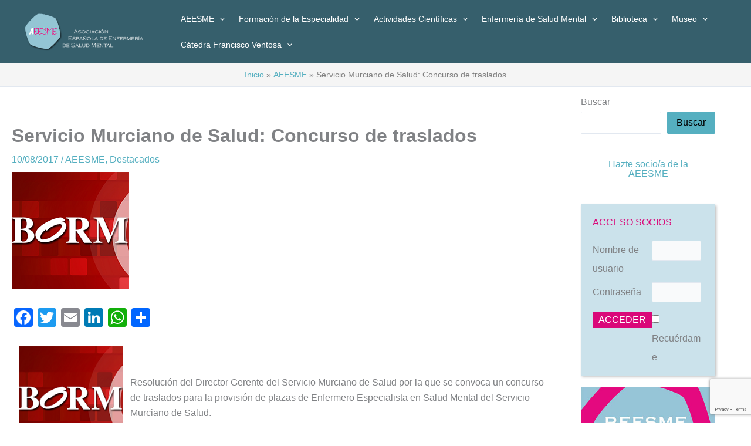

--- FILE ---
content_type: text/html; charset=utf-8
request_url: https://www.google.com/recaptcha/api2/anchor?ar=1&k=6LeJrQImAAAAAAsAZrxSYozpS_sJyM5vU1u0EScS&co=aHR0cHM6Ly93d3cuYWVlc21lLm9yZzo0NDM.&hl=en&v=PoyoqOPhxBO7pBk68S4YbpHZ&size=invisible&anchor-ms=20000&execute-ms=30000&cb=fpki6flohxir
body_size: 48740
content:
<!DOCTYPE HTML><html dir="ltr" lang="en"><head><meta http-equiv="Content-Type" content="text/html; charset=UTF-8">
<meta http-equiv="X-UA-Compatible" content="IE=edge">
<title>reCAPTCHA</title>
<style type="text/css">
/* cyrillic-ext */
@font-face {
  font-family: 'Roboto';
  font-style: normal;
  font-weight: 400;
  font-stretch: 100%;
  src: url(//fonts.gstatic.com/s/roboto/v48/KFO7CnqEu92Fr1ME7kSn66aGLdTylUAMa3GUBHMdazTgWw.woff2) format('woff2');
  unicode-range: U+0460-052F, U+1C80-1C8A, U+20B4, U+2DE0-2DFF, U+A640-A69F, U+FE2E-FE2F;
}
/* cyrillic */
@font-face {
  font-family: 'Roboto';
  font-style: normal;
  font-weight: 400;
  font-stretch: 100%;
  src: url(//fonts.gstatic.com/s/roboto/v48/KFO7CnqEu92Fr1ME7kSn66aGLdTylUAMa3iUBHMdazTgWw.woff2) format('woff2');
  unicode-range: U+0301, U+0400-045F, U+0490-0491, U+04B0-04B1, U+2116;
}
/* greek-ext */
@font-face {
  font-family: 'Roboto';
  font-style: normal;
  font-weight: 400;
  font-stretch: 100%;
  src: url(//fonts.gstatic.com/s/roboto/v48/KFO7CnqEu92Fr1ME7kSn66aGLdTylUAMa3CUBHMdazTgWw.woff2) format('woff2');
  unicode-range: U+1F00-1FFF;
}
/* greek */
@font-face {
  font-family: 'Roboto';
  font-style: normal;
  font-weight: 400;
  font-stretch: 100%;
  src: url(//fonts.gstatic.com/s/roboto/v48/KFO7CnqEu92Fr1ME7kSn66aGLdTylUAMa3-UBHMdazTgWw.woff2) format('woff2');
  unicode-range: U+0370-0377, U+037A-037F, U+0384-038A, U+038C, U+038E-03A1, U+03A3-03FF;
}
/* math */
@font-face {
  font-family: 'Roboto';
  font-style: normal;
  font-weight: 400;
  font-stretch: 100%;
  src: url(//fonts.gstatic.com/s/roboto/v48/KFO7CnqEu92Fr1ME7kSn66aGLdTylUAMawCUBHMdazTgWw.woff2) format('woff2');
  unicode-range: U+0302-0303, U+0305, U+0307-0308, U+0310, U+0312, U+0315, U+031A, U+0326-0327, U+032C, U+032F-0330, U+0332-0333, U+0338, U+033A, U+0346, U+034D, U+0391-03A1, U+03A3-03A9, U+03B1-03C9, U+03D1, U+03D5-03D6, U+03F0-03F1, U+03F4-03F5, U+2016-2017, U+2034-2038, U+203C, U+2040, U+2043, U+2047, U+2050, U+2057, U+205F, U+2070-2071, U+2074-208E, U+2090-209C, U+20D0-20DC, U+20E1, U+20E5-20EF, U+2100-2112, U+2114-2115, U+2117-2121, U+2123-214F, U+2190, U+2192, U+2194-21AE, U+21B0-21E5, U+21F1-21F2, U+21F4-2211, U+2213-2214, U+2216-22FF, U+2308-230B, U+2310, U+2319, U+231C-2321, U+2336-237A, U+237C, U+2395, U+239B-23B7, U+23D0, U+23DC-23E1, U+2474-2475, U+25AF, U+25B3, U+25B7, U+25BD, U+25C1, U+25CA, U+25CC, U+25FB, U+266D-266F, U+27C0-27FF, U+2900-2AFF, U+2B0E-2B11, U+2B30-2B4C, U+2BFE, U+3030, U+FF5B, U+FF5D, U+1D400-1D7FF, U+1EE00-1EEFF;
}
/* symbols */
@font-face {
  font-family: 'Roboto';
  font-style: normal;
  font-weight: 400;
  font-stretch: 100%;
  src: url(//fonts.gstatic.com/s/roboto/v48/KFO7CnqEu92Fr1ME7kSn66aGLdTylUAMaxKUBHMdazTgWw.woff2) format('woff2');
  unicode-range: U+0001-000C, U+000E-001F, U+007F-009F, U+20DD-20E0, U+20E2-20E4, U+2150-218F, U+2190, U+2192, U+2194-2199, U+21AF, U+21E6-21F0, U+21F3, U+2218-2219, U+2299, U+22C4-22C6, U+2300-243F, U+2440-244A, U+2460-24FF, U+25A0-27BF, U+2800-28FF, U+2921-2922, U+2981, U+29BF, U+29EB, U+2B00-2BFF, U+4DC0-4DFF, U+FFF9-FFFB, U+10140-1018E, U+10190-1019C, U+101A0, U+101D0-101FD, U+102E0-102FB, U+10E60-10E7E, U+1D2C0-1D2D3, U+1D2E0-1D37F, U+1F000-1F0FF, U+1F100-1F1AD, U+1F1E6-1F1FF, U+1F30D-1F30F, U+1F315, U+1F31C, U+1F31E, U+1F320-1F32C, U+1F336, U+1F378, U+1F37D, U+1F382, U+1F393-1F39F, U+1F3A7-1F3A8, U+1F3AC-1F3AF, U+1F3C2, U+1F3C4-1F3C6, U+1F3CA-1F3CE, U+1F3D4-1F3E0, U+1F3ED, U+1F3F1-1F3F3, U+1F3F5-1F3F7, U+1F408, U+1F415, U+1F41F, U+1F426, U+1F43F, U+1F441-1F442, U+1F444, U+1F446-1F449, U+1F44C-1F44E, U+1F453, U+1F46A, U+1F47D, U+1F4A3, U+1F4B0, U+1F4B3, U+1F4B9, U+1F4BB, U+1F4BF, U+1F4C8-1F4CB, U+1F4D6, U+1F4DA, U+1F4DF, U+1F4E3-1F4E6, U+1F4EA-1F4ED, U+1F4F7, U+1F4F9-1F4FB, U+1F4FD-1F4FE, U+1F503, U+1F507-1F50B, U+1F50D, U+1F512-1F513, U+1F53E-1F54A, U+1F54F-1F5FA, U+1F610, U+1F650-1F67F, U+1F687, U+1F68D, U+1F691, U+1F694, U+1F698, U+1F6AD, U+1F6B2, U+1F6B9-1F6BA, U+1F6BC, U+1F6C6-1F6CF, U+1F6D3-1F6D7, U+1F6E0-1F6EA, U+1F6F0-1F6F3, U+1F6F7-1F6FC, U+1F700-1F7FF, U+1F800-1F80B, U+1F810-1F847, U+1F850-1F859, U+1F860-1F887, U+1F890-1F8AD, U+1F8B0-1F8BB, U+1F8C0-1F8C1, U+1F900-1F90B, U+1F93B, U+1F946, U+1F984, U+1F996, U+1F9E9, U+1FA00-1FA6F, U+1FA70-1FA7C, U+1FA80-1FA89, U+1FA8F-1FAC6, U+1FACE-1FADC, U+1FADF-1FAE9, U+1FAF0-1FAF8, U+1FB00-1FBFF;
}
/* vietnamese */
@font-face {
  font-family: 'Roboto';
  font-style: normal;
  font-weight: 400;
  font-stretch: 100%;
  src: url(//fonts.gstatic.com/s/roboto/v48/KFO7CnqEu92Fr1ME7kSn66aGLdTylUAMa3OUBHMdazTgWw.woff2) format('woff2');
  unicode-range: U+0102-0103, U+0110-0111, U+0128-0129, U+0168-0169, U+01A0-01A1, U+01AF-01B0, U+0300-0301, U+0303-0304, U+0308-0309, U+0323, U+0329, U+1EA0-1EF9, U+20AB;
}
/* latin-ext */
@font-face {
  font-family: 'Roboto';
  font-style: normal;
  font-weight: 400;
  font-stretch: 100%;
  src: url(//fonts.gstatic.com/s/roboto/v48/KFO7CnqEu92Fr1ME7kSn66aGLdTylUAMa3KUBHMdazTgWw.woff2) format('woff2');
  unicode-range: U+0100-02BA, U+02BD-02C5, U+02C7-02CC, U+02CE-02D7, U+02DD-02FF, U+0304, U+0308, U+0329, U+1D00-1DBF, U+1E00-1E9F, U+1EF2-1EFF, U+2020, U+20A0-20AB, U+20AD-20C0, U+2113, U+2C60-2C7F, U+A720-A7FF;
}
/* latin */
@font-face {
  font-family: 'Roboto';
  font-style: normal;
  font-weight: 400;
  font-stretch: 100%;
  src: url(//fonts.gstatic.com/s/roboto/v48/KFO7CnqEu92Fr1ME7kSn66aGLdTylUAMa3yUBHMdazQ.woff2) format('woff2');
  unicode-range: U+0000-00FF, U+0131, U+0152-0153, U+02BB-02BC, U+02C6, U+02DA, U+02DC, U+0304, U+0308, U+0329, U+2000-206F, U+20AC, U+2122, U+2191, U+2193, U+2212, U+2215, U+FEFF, U+FFFD;
}
/* cyrillic-ext */
@font-face {
  font-family: 'Roboto';
  font-style: normal;
  font-weight: 500;
  font-stretch: 100%;
  src: url(//fonts.gstatic.com/s/roboto/v48/KFO7CnqEu92Fr1ME7kSn66aGLdTylUAMa3GUBHMdazTgWw.woff2) format('woff2');
  unicode-range: U+0460-052F, U+1C80-1C8A, U+20B4, U+2DE0-2DFF, U+A640-A69F, U+FE2E-FE2F;
}
/* cyrillic */
@font-face {
  font-family: 'Roboto';
  font-style: normal;
  font-weight: 500;
  font-stretch: 100%;
  src: url(//fonts.gstatic.com/s/roboto/v48/KFO7CnqEu92Fr1ME7kSn66aGLdTylUAMa3iUBHMdazTgWw.woff2) format('woff2');
  unicode-range: U+0301, U+0400-045F, U+0490-0491, U+04B0-04B1, U+2116;
}
/* greek-ext */
@font-face {
  font-family: 'Roboto';
  font-style: normal;
  font-weight: 500;
  font-stretch: 100%;
  src: url(//fonts.gstatic.com/s/roboto/v48/KFO7CnqEu92Fr1ME7kSn66aGLdTylUAMa3CUBHMdazTgWw.woff2) format('woff2');
  unicode-range: U+1F00-1FFF;
}
/* greek */
@font-face {
  font-family: 'Roboto';
  font-style: normal;
  font-weight: 500;
  font-stretch: 100%;
  src: url(//fonts.gstatic.com/s/roboto/v48/KFO7CnqEu92Fr1ME7kSn66aGLdTylUAMa3-UBHMdazTgWw.woff2) format('woff2');
  unicode-range: U+0370-0377, U+037A-037F, U+0384-038A, U+038C, U+038E-03A1, U+03A3-03FF;
}
/* math */
@font-face {
  font-family: 'Roboto';
  font-style: normal;
  font-weight: 500;
  font-stretch: 100%;
  src: url(//fonts.gstatic.com/s/roboto/v48/KFO7CnqEu92Fr1ME7kSn66aGLdTylUAMawCUBHMdazTgWw.woff2) format('woff2');
  unicode-range: U+0302-0303, U+0305, U+0307-0308, U+0310, U+0312, U+0315, U+031A, U+0326-0327, U+032C, U+032F-0330, U+0332-0333, U+0338, U+033A, U+0346, U+034D, U+0391-03A1, U+03A3-03A9, U+03B1-03C9, U+03D1, U+03D5-03D6, U+03F0-03F1, U+03F4-03F5, U+2016-2017, U+2034-2038, U+203C, U+2040, U+2043, U+2047, U+2050, U+2057, U+205F, U+2070-2071, U+2074-208E, U+2090-209C, U+20D0-20DC, U+20E1, U+20E5-20EF, U+2100-2112, U+2114-2115, U+2117-2121, U+2123-214F, U+2190, U+2192, U+2194-21AE, U+21B0-21E5, U+21F1-21F2, U+21F4-2211, U+2213-2214, U+2216-22FF, U+2308-230B, U+2310, U+2319, U+231C-2321, U+2336-237A, U+237C, U+2395, U+239B-23B7, U+23D0, U+23DC-23E1, U+2474-2475, U+25AF, U+25B3, U+25B7, U+25BD, U+25C1, U+25CA, U+25CC, U+25FB, U+266D-266F, U+27C0-27FF, U+2900-2AFF, U+2B0E-2B11, U+2B30-2B4C, U+2BFE, U+3030, U+FF5B, U+FF5D, U+1D400-1D7FF, U+1EE00-1EEFF;
}
/* symbols */
@font-face {
  font-family: 'Roboto';
  font-style: normal;
  font-weight: 500;
  font-stretch: 100%;
  src: url(//fonts.gstatic.com/s/roboto/v48/KFO7CnqEu92Fr1ME7kSn66aGLdTylUAMaxKUBHMdazTgWw.woff2) format('woff2');
  unicode-range: U+0001-000C, U+000E-001F, U+007F-009F, U+20DD-20E0, U+20E2-20E4, U+2150-218F, U+2190, U+2192, U+2194-2199, U+21AF, U+21E6-21F0, U+21F3, U+2218-2219, U+2299, U+22C4-22C6, U+2300-243F, U+2440-244A, U+2460-24FF, U+25A0-27BF, U+2800-28FF, U+2921-2922, U+2981, U+29BF, U+29EB, U+2B00-2BFF, U+4DC0-4DFF, U+FFF9-FFFB, U+10140-1018E, U+10190-1019C, U+101A0, U+101D0-101FD, U+102E0-102FB, U+10E60-10E7E, U+1D2C0-1D2D3, U+1D2E0-1D37F, U+1F000-1F0FF, U+1F100-1F1AD, U+1F1E6-1F1FF, U+1F30D-1F30F, U+1F315, U+1F31C, U+1F31E, U+1F320-1F32C, U+1F336, U+1F378, U+1F37D, U+1F382, U+1F393-1F39F, U+1F3A7-1F3A8, U+1F3AC-1F3AF, U+1F3C2, U+1F3C4-1F3C6, U+1F3CA-1F3CE, U+1F3D4-1F3E0, U+1F3ED, U+1F3F1-1F3F3, U+1F3F5-1F3F7, U+1F408, U+1F415, U+1F41F, U+1F426, U+1F43F, U+1F441-1F442, U+1F444, U+1F446-1F449, U+1F44C-1F44E, U+1F453, U+1F46A, U+1F47D, U+1F4A3, U+1F4B0, U+1F4B3, U+1F4B9, U+1F4BB, U+1F4BF, U+1F4C8-1F4CB, U+1F4D6, U+1F4DA, U+1F4DF, U+1F4E3-1F4E6, U+1F4EA-1F4ED, U+1F4F7, U+1F4F9-1F4FB, U+1F4FD-1F4FE, U+1F503, U+1F507-1F50B, U+1F50D, U+1F512-1F513, U+1F53E-1F54A, U+1F54F-1F5FA, U+1F610, U+1F650-1F67F, U+1F687, U+1F68D, U+1F691, U+1F694, U+1F698, U+1F6AD, U+1F6B2, U+1F6B9-1F6BA, U+1F6BC, U+1F6C6-1F6CF, U+1F6D3-1F6D7, U+1F6E0-1F6EA, U+1F6F0-1F6F3, U+1F6F7-1F6FC, U+1F700-1F7FF, U+1F800-1F80B, U+1F810-1F847, U+1F850-1F859, U+1F860-1F887, U+1F890-1F8AD, U+1F8B0-1F8BB, U+1F8C0-1F8C1, U+1F900-1F90B, U+1F93B, U+1F946, U+1F984, U+1F996, U+1F9E9, U+1FA00-1FA6F, U+1FA70-1FA7C, U+1FA80-1FA89, U+1FA8F-1FAC6, U+1FACE-1FADC, U+1FADF-1FAE9, U+1FAF0-1FAF8, U+1FB00-1FBFF;
}
/* vietnamese */
@font-face {
  font-family: 'Roboto';
  font-style: normal;
  font-weight: 500;
  font-stretch: 100%;
  src: url(//fonts.gstatic.com/s/roboto/v48/KFO7CnqEu92Fr1ME7kSn66aGLdTylUAMa3OUBHMdazTgWw.woff2) format('woff2');
  unicode-range: U+0102-0103, U+0110-0111, U+0128-0129, U+0168-0169, U+01A0-01A1, U+01AF-01B0, U+0300-0301, U+0303-0304, U+0308-0309, U+0323, U+0329, U+1EA0-1EF9, U+20AB;
}
/* latin-ext */
@font-face {
  font-family: 'Roboto';
  font-style: normal;
  font-weight: 500;
  font-stretch: 100%;
  src: url(//fonts.gstatic.com/s/roboto/v48/KFO7CnqEu92Fr1ME7kSn66aGLdTylUAMa3KUBHMdazTgWw.woff2) format('woff2');
  unicode-range: U+0100-02BA, U+02BD-02C5, U+02C7-02CC, U+02CE-02D7, U+02DD-02FF, U+0304, U+0308, U+0329, U+1D00-1DBF, U+1E00-1E9F, U+1EF2-1EFF, U+2020, U+20A0-20AB, U+20AD-20C0, U+2113, U+2C60-2C7F, U+A720-A7FF;
}
/* latin */
@font-face {
  font-family: 'Roboto';
  font-style: normal;
  font-weight: 500;
  font-stretch: 100%;
  src: url(//fonts.gstatic.com/s/roboto/v48/KFO7CnqEu92Fr1ME7kSn66aGLdTylUAMa3yUBHMdazQ.woff2) format('woff2');
  unicode-range: U+0000-00FF, U+0131, U+0152-0153, U+02BB-02BC, U+02C6, U+02DA, U+02DC, U+0304, U+0308, U+0329, U+2000-206F, U+20AC, U+2122, U+2191, U+2193, U+2212, U+2215, U+FEFF, U+FFFD;
}
/* cyrillic-ext */
@font-face {
  font-family: 'Roboto';
  font-style: normal;
  font-weight: 900;
  font-stretch: 100%;
  src: url(//fonts.gstatic.com/s/roboto/v48/KFO7CnqEu92Fr1ME7kSn66aGLdTylUAMa3GUBHMdazTgWw.woff2) format('woff2');
  unicode-range: U+0460-052F, U+1C80-1C8A, U+20B4, U+2DE0-2DFF, U+A640-A69F, U+FE2E-FE2F;
}
/* cyrillic */
@font-face {
  font-family: 'Roboto';
  font-style: normal;
  font-weight: 900;
  font-stretch: 100%;
  src: url(//fonts.gstatic.com/s/roboto/v48/KFO7CnqEu92Fr1ME7kSn66aGLdTylUAMa3iUBHMdazTgWw.woff2) format('woff2');
  unicode-range: U+0301, U+0400-045F, U+0490-0491, U+04B0-04B1, U+2116;
}
/* greek-ext */
@font-face {
  font-family: 'Roboto';
  font-style: normal;
  font-weight: 900;
  font-stretch: 100%;
  src: url(//fonts.gstatic.com/s/roboto/v48/KFO7CnqEu92Fr1ME7kSn66aGLdTylUAMa3CUBHMdazTgWw.woff2) format('woff2');
  unicode-range: U+1F00-1FFF;
}
/* greek */
@font-face {
  font-family: 'Roboto';
  font-style: normal;
  font-weight: 900;
  font-stretch: 100%;
  src: url(//fonts.gstatic.com/s/roboto/v48/KFO7CnqEu92Fr1ME7kSn66aGLdTylUAMa3-UBHMdazTgWw.woff2) format('woff2');
  unicode-range: U+0370-0377, U+037A-037F, U+0384-038A, U+038C, U+038E-03A1, U+03A3-03FF;
}
/* math */
@font-face {
  font-family: 'Roboto';
  font-style: normal;
  font-weight: 900;
  font-stretch: 100%;
  src: url(//fonts.gstatic.com/s/roboto/v48/KFO7CnqEu92Fr1ME7kSn66aGLdTylUAMawCUBHMdazTgWw.woff2) format('woff2');
  unicode-range: U+0302-0303, U+0305, U+0307-0308, U+0310, U+0312, U+0315, U+031A, U+0326-0327, U+032C, U+032F-0330, U+0332-0333, U+0338, U+033A, U+0346, U+034D, U+0391-03A1, U+03A3-03A9, U+03B1-03C9, U+03D1, U+03D5-03D6, U+03F0-03F1, U+03F4-03F5, U+2016-2017, U+2034-2038, U+203C, U+2040, U+2043, U+2047, U+2050, U+2057, U+205F, U+2070-2071, U+2074-208E, U+2090-209C, U+20D0-20DC, U+20E1, U+20E5-20EF, U+2100-2112, U+2114-2115, U+2117-2121, U+2123-214F, U+2190, U+2192, U+2194-21AE, U+21B0-21E5, U+21F1-21F2, U+21F4-2211, U+2213-2214, U+2216-22FF, U+2308-230B, U+2310, U+2319, U+231C-2321, U+2336-237A, U+237C, U+2395, U+239B-23B7, U+23D0, U+23DC-23E1, U+2474-2475, U+25AF, U+25B3, U+25B7, U+25BD, U+25C1, U+25CA, U+25CC, U+25FB, U+266D-266F, U+27C0-27FF, U+2900-2AFF, U+2B0E-2B11, U+2B30-2B4C, U+2BFE, U+3030, U+FF5B, U+FF5D, U+1D400-1D7FF, U+1EE00-1EEFF;
}
/* symbols */
@font-face {
  font-family: 'Roboto';
  font-style: normal;
  font-weight: 900;
  font-stretch: 100%;
  src: url(//fonts.gstatic.com/s/roboto/v48/KFO7CnqEu92Fr1ME7kSn66aGLdTylUAMaxKUBHMdazTgWw.woff2) format('woff2');
  unicode-range: U+0001-000C, U+000E-001F, U+007F-009F, U+20DD-20E0, U+20E2-20E4, U+2150-218F, U+2190, U+2192, U+2194-2199, U+21AF, U+21E6-21F0, U+21F3, U+2218-2219, U+2299, U+22C4-22C6, U+2300-243F, U+2440-244A, U+2460-24FF, U+25A0-27BF, U+2800-28FF, U+2921-2922, U+2981, U+29BF, U+29EB, U+2B00-2BFF, U+4DC0-4DFF, U+FFF9-FFFB, U+10140-1018E, U+10190-1019C, U+101A0, U+101D0-101FD, U+102E0-102FB, U+10E60-10E7E, U+1D2C0-1D2D3, U+1D2E0-1D37F, U+1F000-1F0FF, U+1F100-1F1AD, U+1F1E6-1F1FF, U+1F30D-1F30F, U+1F315, U+1F31C, U+1F31E, U+1F320-1F32C, U+1F336, U+1F378, U+1F37D, U+1F382, U+1F393-1F39F, U+1F3A7-1F3A8, U+1F3AC-1F3AF, U+1F3C2, U+1F3C4-1F3C6, U+1F3CA-1F3CE, U+1F3D4-1F3E0, U+1F3ED, U+1F3F1-1F3F3, U+1F3F5-1F3F7, U+1F408, U+1F415, U+1F41F, U+1F426, U+1F43F, U+1F441-1F442, U+1F444, U+1F446-1F449, U+1F44C-1F44E, U+1F453, U+1F46A, U+1F47D, U+1F4A3, U+1F4B0, U+1F4B3, U+1F4B9, U+1F4BB, U+1F4BF, U+1F4C8-1F4CB, U+1F4D6, U+1F4DA, U+1F4DF, U+1F4E3-1F4E6, U+1F4EA-1F4ED, U+1F4F7, U+1F4F9-1F4FB, U+1F4FD-1F4FE, U+1F503, U+1F507-1F50B, U+1F50D, U+1F512-1F513, U+1F53E-1F54A, U+1F54F-1F5FA, U+1F610, U+1F650-1F67F, U+1F687, U+1F68D, U+1F691, U+1F694, U+1F698, U+1F6AD, U+1F6B2, U+1F6B9-1F6BA, U+1F6BC, U+1F6C6-1F6CF, U+1F6D3-1F6D7, U+1F6E0-1F6EA, U+1F6F0-1F6F3, U+1F6F7-1F6FC, U+1F700-1F7FF, U+1F800-1F80B, U+1F810-1F847, U+1F850-1F859, U+1F860-1F887, U+1F890-1F8AD, U+1F8B0-1F8BB, U+1F8C0-1F8C1, U+1F900-1F90B, U+1F93B, U+1F946, U+1F984, U+1F996, U+1F9E9, U+1FA00-1FA6F, U+1FA70-1FA7C, U+1FA80-1FA89, U+1FA8F-1FAC6, U+1FACE-1FADC, U+1FADF-1FAE9, U+1FAF0-1FAF8, U+1FB00-1FBFF;
}
/* vietnamese */
@font-face {
  font-family: 'Roboto';
  font-style: normal;
  font-weight: 900;
  font-stretch: 100%;
  src: url(//fonts.gstatic.com/s/roboto/v48/KFO7CnqEu92Fr1ME7kSn66aGLdTylUAMa3OUBHMdazTgWw.woff2) format('woff2');
  unicode-range: U+0102-0103, U+0110-0111, U+0128-0129, U+0168-0169, U+01A0-01A1, U+01AF-01B0, U+0300-0301, U+0303-0304, U+0308-0309, U+0323, U+0329, U+1EA0-1EF9, U+20AB;
}
/* latin-ext */
@font-face {
  font-family: 'Roboto';
  font-style: normal;
  font-weight: 900;
  font-stretch: 100%;
  src: url(//fonts.gstatic.com/s/roboto/v48/KFO7CnqEu92Fr1ME7kSn66aGLdTylUAMa3KUBHMdazTgWw.woff2) format('woff2');
  unicode-range: U+0100-02BA, U+02BD-02C5, U+02C7-02CC, U+02CE-02D7, U+02DD-02FF, U+0304, U+0308, U+0329, U+1D00-1DBF, U+1E00-1E9F, U+1EF2-1EFF, U+2020, U+20A0-20AB, U+20AD-20C0, U+2113, U+2C60-2C7F, U+A720-A7FF;
}
/* latin */
@font-face {
  font-family: 'Roboto';
  font-style: normal;
  font-weight: 900;
  font-stretch: 100%;
  src: url(//fonts.gstatic.com/s/roboto/v48/KFO7CnqEu92Fr1ME7kSn66aGLdTylUAMa3yUBHMdazQ.woff2) format('woff2');
  unicode-range: U+0000-00FF, U+0131, U+0152-0153, U+02BB-02BC, U+02C6, U+02DA, U+02DC, U+0304, U+0308, U+0329, U+2000-206F, U+20AC, U+2122, U+2191, U+2193, U+2212, U+2215, U+FEFF, U+FFFD;
}

</style>
<link rel="stylesheet" type="text/css" href="https://www.gstatic.com/recaptcha/releases/PoyoqOPhxBO7pBk68S4YbpHZ/styles__ltr.css">
<script nonce="qTcDS4LNw4FLrhdg43BmlQ" type="text/javascript">window['__recaptcha_api'] = 'https://www.google.com/recaptcha/api2/';</script>
<script type="text/javascript" src="https://www.gstatic.com/recaptcha/releases/PoyoqOPhxBO7pBk68S4YbpHZ/recaptcha__en.js" nonce="qTcDS4LNw4FLrhdg43BmlQ">
      
    </script></head>
<body><div id="rc-anchor-alert" class="rc-anchor-alert"></div>
<input type="hidden" id="recaptcha-token" value="[base64]">
<script type="text/javascript" nonce="qTcDS4LNw4FLrhdg43BmlQ">
      recaptcha.anchor.Main.init("[\x22ainput\x22,[\x22bgdata\x22,\x22\x22,\[base64]/[base64]/bmV3IFpbdF0obVswXSk6Sz09Mj9uZXcgWlt0XShtWzBdLG1bMV0pOks9PTM/bmV3IFpbdF0obVswXSxtWzFdLG1bMl0pOks9PTQ/[base64]/[base64]/[base64]/[base64]/[base64]/[base64]/[base64]/[base64]/[base64]/[base64]/[base64]/[base64]/[base64]/[base64]\\u003d\\u003d\x22,\[base64]\x22,\[base64]/CkWYTDMOqZErDslLCncKawo3ClsK6d3YzwpfDi8K8wowpw4otw7nDlgbCpsKsw613w5Vtw6BQwoZ+NsKlCUTDs8O8wrLDtsOOOsKdw7DDh1USfMODWW/Dr1p2R8KJAMOnw6ZUYFhLwocSwq7Cj8OqZ3/DrMKSD8OsHMOIw6HCkzJ/fMKPwqpiIGPCtDfChyDDrcKVwrhuGm7CmsKgwqzDvhFlYsOSw47DkMKFSFPDi8ORwr4CMHF1w5kWw7HDicOyI8OWw5zCuMKpw4MWw49/wqUAw7nDl8K3RcOcRkTCm8KMVFQtF0rCoChURznCpMKEcsOpwqwww5Frw5xVw53CtcKdwpl0w6/[base64]/ChFUXwrnDk8Onw63DvRjDtwx1OBVxRsKRwrseHsOfw614wqZNOcK/wqvDlsO/w54fw5HCkSdlFhvCocOmw5xRXsKLw6TDlMKBw7LChhoSwrZ4SgwfXHoHw7pqwplKw75GNsKSAcO4w6zDqVZZKcOBw6/Di8O3HnVJw43CslDDskXDuA/Cp8KfRyJdNcO3SsOzw4h5w5bCmXjCtsOMw6rCnMOaw4MQc1lEb8OHeibDisOOBx0Kw4Qzwq7DrcOzw5HCk8KEwrTCkQxRwrTClMKswpRxwpHDpi5awpXDnMKlw7ZCwpsoB8K9DMOIw5TDlVpDfhh2wqbDqsKNwq/Do3jDkm/DlRLCrXXCnx7DqmwFw7weQBfCtsKuw7rCpsKYwoZsQjvCuMKhw5HDhllKPsKiw6vChxJmwqJOBVoEwpEnO1vDvFEYw5gvFHVTwo3Cq2powr4BEMKHeyrDiFXCpMO5w6HDvcKQc8KdwrsewrjCgMKbwr92CsOawobCqsKvRsKuZRXDusOZAl/Dr1JAPMK7wq/[base64]/wqZ0w47CjsO3w7nDgwBSw5hXwq1Nw6jCiTTDpFFabXpDRsKhwpkrHcOIw7/DilzCssOhw6JQP8K6fV/DpMKuJjlvbBELw7hKw4RaMHLDp8OZJ0XDpMKQc30YwqUwAMOsw73DlQTCpQ7DiiDDg8KWw5rCk8OhYsODazzDjitXw6cTN8Kgw5kAwrEGV8KGWi/DicOMP8K3wqbDqsO9Vk0dVcKPwpDDizB0wrfCqhzCjMO+OcKBJDfDo0bDoAjCpcK/MHDDj1MuwopCXHRyOMKHw7xoIMO5w53ClErDlmvDv8KUwqPCpC14wojDhBpkb8O9woPDqTDCoXlBw4zDlX0dwr7Dm8KsWsOUS8Kvw7DDkHt9WXfDrVpiw6c0cwPDggk+woHDlcKAQEYiw550wrViwq0lw5YxCMOyAMOKwrFYwpoPTULCh2UGCcO4wq/DtBZowoAuwoPDncO/H8KLM8OtCGwnwpsmwqzCgMOpOsKzP3cxCMOtHR3Di1PDq0fDjsKhc8OXw4d0Y8OlwpXCiRsHw6rCl8KnWMK4w4zCkzPDpmYEwogHw5QXwq1Fwpw6w4dcY8KYasKvw5bDj8OpBMKrEQLDqiIdZ8OHwq7Dm8OUw7hBa8OOM8OTwoDDnsOvSW9jwrTCm3/DjsO/CcOMwrPCiz/CnRVNR8ONHQZRFcO5w5Niw5IhwqbCtsODGy5Uw4jCiAXDt8KVSBVEwqfCvgTChcO1wqzDlXfCoyARJ2PDrig6JMKhwoHCpjfDkcOINQrCkBt0C0R6VsKIfU/CkcOTwqtCwqMNw6dUKcKEwrXDhcO/[base64]/DoUvDrMK+w45jwrE/w7XCindaIDfDnTbCsnpZJggQV8KnwqByfsKOwofCisKVOMKkwqXCh8OeFBd9MALDp8OTwrY/SRbDh0UaPyIeMMOoIBrCjsKiw6oWYhNlYVLDpsO8NcOdGsKCwp/DlMO2PUnDnF7DvSA2w7HDrMO5eSPCkQkeI0LDsCkzw48LFMO6ImLCrBnDmsK7fFwbK3bChQAAw7AeJFw2w4tqwrA/XUfDosOmwoPCunYic8K0OcKkUcK1VVkzJsKuMsKFwociw4PDszZJMRfDhzohdMKUClVECzIMNG08JRrDo0jDjVrDqQoBwpgmwr4oXMKUBQkoBMOsw57Cs8O/w6nCtlJow7w9eMKRI8KfVkvCogtGwq1edGTDqQbCgcOyw7fChVN8SD/DnWtMcMOIwpJGMDxDVGJMQFpIN3HCuHrCl8KqCzLDkQrDrBrCrCDDlT/DnxzCj23DhcKqJMK8HQzDmsOjTUcrEwNQVBPCnW0dYiF+WcKKw7bDscOva8KTe8OWLMOUcTYCIi1Vw63DhMOoHE85wo/Dg3rDvcK9w7/DnR3Ctl4fwo9iwqgudMKNwoDDgWYLwrrDtUzCp8KoIsOAw7UJFsKaSAZjEMOxw5p4w6jDtw3DmsKSw4TDrcOFw7cbw5fClX7DiMKWD8Ksw7LCtcOewrzClk3DuAB+exLCqXUrw6YQwqHCvjPDlMKfw5vDoT8kNsKBw4jDuMK1AMOgwqEkw5TDt8OGw7PDtcOGwo/DmsODND0PGj8Nw5dSLMOCBMOMQix+cCUWw7LCgsOJwqVTwqHDsnUvw4oYwoXCnAnCjEtEwoPDmybCrMKJdgcGdTrClcKTfsOow7VlSMK7wojCnQ3CjcOtL8OmBjPDphgFwrPCnCzClB4MUMKUw6vDnXnCpMOvGcOZKXQ+dMK1w4MXAATCvwjCl3NhNMOIKMOewrTDjX/DscKabC7Dmy/CgkIjYsKBwoPCrVzCoBbChnrDtkHDnk7CtgVgIwTChcOjIcO7wo3ClcO4TXpBwqvDlcOBwpo+VxZOPcKLwphUIsOOw7Eow57DssKmA1IUwrrCng1bw7rDv3VfwolNwrVbY3/[base64]/DjcOFbcKOGzfDmsK8w5rDjTlbwrcgBEQmw40QQ8K9MsOiw6FmPQt9woNAMjnCrVU+NcOYS08VfsKlw4fCvwdKQMKGVcKGVcOFKDrDik/[base64]/Dl8KCw6ZuV3Zie8KhBABxw6hJwoc6RXPCucO2LcOywo5Lw4diwqMDw4lCwr8Tw4nCmArCmXl6Q8OXKzprVMOEFcOxUwHCpBg0Bn51OzQ1KsKWwr1lw5BAwrnDkMOxB8KDFsOtw4jCocO6ckbDoMKJw6vDrC4jwoBkw4/[base64]/CuQzCgHXDkQ9zw4fCpgrCn8OWwprDuifDisK1wpN6w4Yswr9bwrVpBB/CsETDo1diwoLCthoBLcO6wpcGwo5pMMKNw4/CksOoBMOuwpTDkjTDiSHCkCrChcKYdBt9woJhaVQ4wpLDhGUBIA3Ct8KVMcKqZknDmsOQFMOrFsKbEHnDtATCisOFS20SW8OWb8K/wrfDlGDDpjYwwrXDjsOAS8O/w4jCmWTDlsOSw4bDj8KeP8OoworDvwB7w6FgMcKLw6/DrX5LPHHCmwNBwqzDncKtZMOgwo/DuMOPDcKSw4JdasOVb8K8AsKVFU0wwo5XwrZvwot0wr/[base64]/DkyzDonzCsMKRZGlWw4PDjl5/w4XCmMKbCm7CgcKUU8Kpw500YcKqwrsWLhLDkC3DiHDDiRlfw7dFwqQHZcKSwroZwpxzcRNQw7LDtWrDmndsw6RreWrCgMK/SD8lwp4sTcO0X8Ohwo3CqsKuekFCwoAfwqYtEsOEw4sofMKxw5lxS8KMwpEaWsOlwoYpI8KVEsO9CMKKSMOjTcOSYifDvsKXwrx4wpnDqWDCgUXDgsKGwoM5QlYjC3TCgsOGwq7DswLDmcKDTsODBiNSGcK3wr9dQ8O/w4hWH8OtwpsFCMO9OMO7wpUSO8KQWsOiwr3CuS0uw7weDDvDqVHDiMOfwrXDizVYJCbCosOrwqoPwpbDicO1w4jCuHHDtkpuKkMlXMOLwrRYO8OYw43CrcObfMO+IMO7wrR4wr/ClQXClsKmbmkVGA/CtsKDP8Ofw67Dl8KdcRDCnRXDvUlww5HDlcOQw74wwqPDj3nDtGXDhjZJVWFGA8KMWMOYS8Otw54/wqEYG1DDvHMGw5BxEFPDosOIwrJ9R8KRwqcZeUVqwpB3w7AxQsKzPkvDn0ViL8ORBB9KWsK8wrRPw53CmcOyCDfDi1/CggnCmcOGYDXCvsKvwrjDpn/DncKwwpbDsRsLwp/CmsO9YkVmwrBvw60JKznDhHBtZ8OVwrZqwrvDrTVIw5AGR8KQE8KzwobCjcOCw6PCtXgKwpR9wp3DlsOqwpLDu0/DjcOGKcO2wrvCoT8RPG9gTQHClcKww5pJw5B7w7IeLsKJf8KYw5PDvFbDiQ41w5ptOVnDmcKLwrAYXn5SesKjwpkwUsOXCmV6w70Qwq1/[base64]/CrwrCiCwkbcO2wp9qc2cHTzjDlsOqwq0LcsKqfsO5Yhxnw4JRwr/CvzzCocKUw7HDssK1w7XDjz40wo7Cl2BpwojDjcKrasKyw7zChcOAYFLDpcKvdMKXE8Oew4ogJcKxYEDDhMObVzTDo8Kjwp/Ch8OwasKEw4bDjXbCosOpbsKrwoArIQPDlcONN8Ohw7RKwqJjwq8RGsK2aUNdwrhSw6kqPsK/w6zDj01AUsO2RWxhwrTDrsOYwrdBw6ckw6ofw63Ct8KhEsKjT8O5w7Mrwr/ColjDgMOULjYuEsODDMOjDVVWCEHCgsOIAcK7w6QrZMKuwp9rw4ZLwqJPOMK7wobDp8KqwrAVJ8KiWsOeV0vDncKtwoXDscKawp/Chi9hLMK3w6HCvnM8wpHDkcOHVsK9w67CuMOLYEhlw67ChRYJwqzCrsKxYXYTc8OASDnDv8O/[base64]/ChhrCkMOcBsKUQVjDqsK+AS8YA8OzKEPDrsKQbcKHw5FPPFInw6HCssKcwoPDolgVwqrDk8OMaMK4JMOqAwDDuWliZSTDgXLCjwXDmnExwrFqHMO8w59BKsOBQcKtDsOAwoVydh3CoMKyw7Z6AsKbwrp6wpvCmgZTwoXCvmtsYyAEC1/DksKgw6t5w7rDisO5w4Iiw4HDihZww4EWbMO+UcO4UsOfwrXCtMObVz/CtXlKwppuwp9Lwroaw4wAEMOnworDlWYgFMKwNybDs8OTGSbDtBhEfW/CrXLDsRnCrcOCw5lpw7dzbxrDnAM6wpzCjMKZw6djRsK1YBPDvA7Cm8OQw4BPdsKSwr9pfsOsw7XCjMKqw7/Co8OvwrlzwpcuUcOVwoMswrbCjyVkBcO8w4bCrg1OwpzCrMOCKSlBw5F6wqHCjMKVwpUVAcOzwroAwqzDksOREMOAEsO/w4kVWhbCvsOuwotmJg7Cm2rCrBQDw4rCsGhowoXChsOgKcKiU2I1wrrCvMK0IWnCvMK4AzXCkE3CqinCtRAsYsOCAsKBYMKGw6shw4lMwpnDo8Kew7LDozTDmcKywohMw7bDlm/DimhJcTcuHBzCvcKTwoAOIcO0wohxwogzwpoJX8KBw6rCgMOLVjxRO8OCwrxnw77CtSh6HMOjaWHCv8Oda8Knd8OUwolHw45HAcODF8K5TsONw53DhMKHw7HCrMOSKTnCoMOmwrkKw6TDiwoAwqdKw6jCvz1dw47ChXh5w5/Dg8OIEFc/PsKOwrUzKV3CsEzDhMOaw6Ikw5PClkrDnMKsw58NYgQJwptbw6XChcKuAcKHworDs8KcwqgRw7DCucOwwpk8EsKlwrYrw4zCmiMTVyEww43DtFZ/w6/Ch8Oif8KUwrJICMKJdMKkw41Sw6HDksK/[base64]/[base64]/wovChcKfKcOXf37DsHxIwp1lbjzCgHMAJMKewpHCu0fDixdeEMOwfkjDjzPCvsOIMMO9wqTDtlItBMOxG8O6wqlRw4nCp2/DmTpkwrDDu8KjDcK4NsKyw75cw6xycMOWNSANw5EZKkPDtcOvw4ILFMKowrHCgEZaLsK2wrvDvsOuw5LDvH4kUsKPJcKOwoU8H35IwoE/w6fCl8Kgwr4UCH/[base64]/DqAPCgMKUcMOVHsOww4nChsObV8Khwq7DgcOswodge0o7w5nClcKvw6xnbsOBUsOjwpZGcsK+wrxWwrnCvsOveMOVw5XDoMK7CnXDqAbDp8Kgw6jCvcKNSUt9OMO4WMO5wrUawohjLkMdV2luwp/DlF7ClcKiby/[base64]/CqMKZwrfDs8Ozwq8KEMOhwqhJwofDtcKCAEtSw4XDiMOAw7jClcOnQ8OUw7A8dQ19w6wbw7lbPEJtw4AZAMKLwqMDChrDhhJ/SCbDm8KHw5PDm8Ovw4NCKVrCshTDqGfDm8OHHyDCkBvCm8K7w5ZKwrDDjcKJVsKBwoYxADtfworDl8KkSxl7A8Onf8OwBl/Cs8OGwrlGN8OmBB43w6vCrMOYEcOZwpjCu0/CumMOaiA5UHfDmsKNwqvClU84QMOPA8OMw4zDq8OSIcOcwqgnZMOtwqYnwqVpw67CvsK7JMKxwpbDncKTGMODw7fDrcKrw5rDvmvCqHRsw5lAdsOcwr3Dg8OSecK6w4zCuMOnNw9jw5LCtsOYVMKydsKtw69SY8OECcOOw5RmdcK/[base64]/[base64]/DpsK/wpXCr8OnIw/CvsKBw7XDun8twpnCoGPDtcOSdcOCwqTCk8KrehTDom7CvsKaLMK3wr7CukYkw7jDucOWw6N0RcKnOU/CksKQckJNw6zCvzRjRcOlwrFZRMK0w5RbwpsZwpUsw6stKcK5w5/CpcOMwpbCh8KKc3PDsjvCjlbCkxVnwpbClRE7X8OTw5NFc8KEEHw/[base64]/DuMKdwrHDlUh+T8KZS3zDkwrCrMO4w7xBRxfClcK8aV4gDATDocOswqlFw6jDksOIw4TCscO/wqPCnzHCvX4xUHVwwq3DuMO7Vm7CnMO2woA+wpHDhMOAw5PClcOGw7nDoMK0wqPCmMOSEMOsbcOow47DmlInw6vCkAxtSMKXJF4ISMOxwpxJwphiwpTDpcOZMRl+w7U/NcOfwrYYwqPCtDPCg2PDtiM/wofDmFJ0w4kONkfCq2PDtMO8IsOlQjA1W8KgZsOxOEPDgznCnMKkXjzDiMODwpfCgyI4XsO5TsOqw6A1WcOTw7/CshUcw4DCn8OGHz3DrDDCssKNw5HCjx/DiUh9d8K/HhvDoEfCnsOvw50DQ8KGXBo6d8KIw63ChSTDqsKdGsO/w6rDssKGw5goXCnCtl3DvyZAw697wrDDqcKCwrPDpsOsw4rCu1t7YMOpJEI6MxnCumYHw4bDs1XCpGTCvcOSwpI0w4kqOsK0asOkecO/[base64]/DkMO0w7fCscKswq3CpsK4w6jDq8Ocw73CmwMyCnVRLcKnwrwUaVDCpyLDhgLDhsKYDcKEw7k7LMK3AcOeS8K+UXdIJMOWE3NpMh/DhT7DuTtjAMOgw6jDvcKqw6seM0/Dj1o8wqHDmwjCqgd4wojDo8KpDRLDuEvClsOcJjPDnm7CqMO0AcOXY8Kew6DDv8KCwrcNw6vCpcO9IifCuRLCqEvCqmVMw7XDm0wLYTYvIcOTe8KZw4rDusKiOsOgwpIUAMOCwrHDuMKqw6/DncKYwrPCsyXCiEvCrBRqJkjDtw3CtjbDssO1A8KmX3YBLCzDh8O4Py7DjcOCw7TCj8OeHzZowqLDoQXCsMO+wqtiwodoBMKVZ8KjUMK/YnXCg23DocOEPkc8w6FNwqgpwqjDqHtka0lsQMKpw7MZTBfCr8KmCsKmNcKZw79Rw43DjXDDm23DlHjDrcOQfsObWithRW5+dcOCM8OcJ8KgG24UwpLDtHnDp8O+ZMKnwq/Dv8Ozw61qZsKIwqPCm3vCs8KDwpjCoDt6wpRHw5TDvsKxw6zCn2DDlB8+wq/[base64]/Dh8Ksw5nDr8OzCxFiYiAiThTDqVLCpAnDvjJswoTCtG/CljjCvsKrwoBBwpwCaGp6EMOTw5XDrzoWw4nCgCFOwpLCn0wdwp8qw51yw7suwrjCuMOnAsK7wpJUS1tNw7TCn1vCj8KwanRtwofClCc8EcKnDD4ZFh4aAMOPwpvCv8K4R8KNw4bDiAPCmCrCmAQVw6fCrw7DiznDt8OwfwU+wq/DhEfCiyrCjcOxaggVJcOpw4hccA3DnsKFwovCnsK6X8K2wq0sY142bwrDuynCnMOmTMK0bWjDrzFxXMKvwqpFw5BLwrrCgsOhwq/CqsK8R8KHeDHDpcKZw4rCh1J3wr5sRsK0wqVWX8O9EX3DukvCjDMECsOmbH3Do8K2wrPCojbDmifCq8K2QzVHwpPCuyHChETCrDV3NsKqe8OZOgTDm8KNwq/DqMKOIxDCuUE6C8OHN8O2woRbw4zCn8KBAcK5w4vDjh7CliHDjmkne8KIbgcEw7/CmgRub8O2wqvCi3/DqCkSwq8rwp48FVbCu0/[base64]/CtTvDgRbClsKWw4nDhMKKL2bDuh4qwqsew4lPwqlTwrhia8K0JmReAVTClMKEw6hyw5YqD8OwwqpAwqXDgXXCg8KNVsKBw6fClMKzEsKmw4nDpsOtR8OxYMKrwovDmMOJwr0Uw6E4wr3DuEsKwprCoCDDjsKvw6Fmw7HCqMKRVVfCqcOJMS/DumzCg8KqMjTCgsODw7nDtB4cwrJ0w6N2bcKvSnsFfDc0w4R4wqHDkAk9acOpNcKVe8OZw47ClsO3GizCqMO0X8K6OMKrwp0ew7pvwpzCnMOiw5dzwr/DisKcwosewoHDsW/[base64]/DkcK7HzbDuxrCucOUw6d1A2bDjlRdwqoVw61rNEbDtcK2w7J6NEvCn8KmbnLDn0YmwojCgznCiUHDpRB7wo3DkxbDrj1zDyJAw4fCjz3CusK4bitKb8OQJXbCtsO6w43Dih3CnMK0c21Iw4pmwp9bXizChnLDlcOxw4Z4w6PCsBXCgzUmwqPChidIFGhhwqkvwo/DnsKxw48pwp1gJcORMFFALSp8OXLCqcKJw4sNwpAdw5/DhcOlHMOYdMKMJkPCpUnDhsOhfSUVSmJMw5h5GiTDtsKfR8O1woPDuVPCj8KjwqrDksKRwrzDriHDl8KESw/DnsKLworCs8Klw7TCv8KoCw3Cvy3DksO0w4nDjMOne8KIwoPDkGYOfy0iU8K1LF1STsKqCcKsFBsrwp3CtsKjUcKOWkIfwq/DnlEgw50SIsKYw4DCvG8Bw6Q+KMKFw7rCpsOew7TCqcKXKsKgYgFWKSTDvsOTw4YWwo13CnNwwrnDtl/Dj8KDwo/CrsO3woXCscOIwo5SSsKAX17CmkTDhcOfwoVgAsO9PEzCtS/DssOSw4bCicKMXD/CqcKiGz7CuyoJWsKTwqrDosKOw48FOUddV03CscOdw7U4X8OeClLDqMO7bUPCs8Kqw7RHU8KLO8KPeMKmDsKqwrVNwqTCuxwjwotPw7vDuTRBwr7ClkYMwr/CqFtBCsOdwpRxw7vDtnjCtlg3wpTCksOhw5bCucKzw7pGOV92em3CrwlbecKAeGDDpMOCYDR6RMKYwr49KHocc8OTw5DDty7DvMO3TsOWUMOZGcKSw7h3ewU6VAIXcwdPwonDgUMLLiJSw4RAw7MHw6bDszdAQhh9J0LDncKiwplATDsQbMOPwr7DuWDDqMO/CDLDojxaMTJRwrjCgxUYwoolRXPCusOlwr/[base64]/[base64]/w4vDksK6wpRkwpbDkMK8XUQxUcKhwojDtcOww78nExcRwqtSbELCoS7DisOKw7zDtcK1EcKLQRHDvFs+wpYvw5RUw5jClGXDicOXRx7Do17Dh8KcwqDCuRPDol/[base64]/CvEslw4AGcxkPw6kjw6TDosOCwrjDjsKuw7kHwoIBCHTDjsK3wqPCq0jCm8O7acKsw6XCosKLTMKNS8OhTCzCpcK/TSjDhsKBDsO9SlnCqcO2R8Kaw4lYR8KiwqTCr38lw6pmJDVBw4PDlFjCi8OMwrDDoMKKDSNfw7/DrsOpwrzCjl7CuAV0wrRfS8OMKMO8wrfCisKjwoTDlWrCtsOOc8KlO8KqwojDnWliSUV7d8KjXMKjAcKBwonCg8O7w48tw71qw4/DijpFwpvDk07DsWjDgxzCtGB4wqDDhMORF8KiwqtXdiEFwpPCrMOQDU/DgGhxwoVHw4lSM8KaY1MuUcKvN2LDj0Vewr4Sw5HDn8O3acK4J8Ocwr5Rw5/DssKnR8KOacKyQcKFDkcowrrCg8KCJy/Dp1nCpsKlVkEPVDMBJSfCqMO6EMOpw7J4NMKRw65oGFzCvA/CiS/ChCPCgMOodEzDmcOHEcKdw6cjRMKzBQjCtsKNLzsScsKZFgRGw4tufcK+cSzDmsOrwojCoRx3BcKaXQ1iwpg+w5nCscO1J8KNX8OTw6F6wpLDv8Kbw7jDoEY/[base64]/[base64]/DgxjCl0rDnHjDulvDpjrCqsKDDsKvM8KZH8OcAFjCiiIdwrHCg2I3MEYDBBvDlkvChDTCg8K1RGpCwrQvwrRww7/DjMOTdGc4wq7CpcK0wp7ClcKUwq/DscOzY3bCsRQ8LMKRwrvDgkIVwrBhd0nCjzh2w6jCssOVfjXCqMO+VMOCw53Cqks0G8KbwqbDvBkZLsO2wpZZw68Kw6DCgAHDi2B0TsKAw4R9w4s0w6VvU8OTcGvDgcOxw7JMSMKJd8ORC2/[base64]/wqTCr8OXw5ldNjcLwrLCpMKbOMOIw7obw6LDrcOewqbDnsOwBcOgw47DiWIrw4hbfAUAwrkqR8O3BWVUw7cuwr/Cllkkw5zCocKvHWsOVQvCkg3CrsOSw43DjsKow6UWLWsRwr3DunrDnMKQSXghwprCksOowqAZF1FLw4DCnHDDnsKjw5chHcKGQsKiw6PDt2zDtsKcwo9Owr9iXsOaw6BPS8Kxw7rCoMKYwqzCtEXChsKXwodJwqtJwoBqY8Ocw513wr/Csj59RmLCo8OQwogYOmY6woTDu0/DhsK9woR3w7bDqzDChxpmahbDqlfDnD8aFGfCjyTCgMK3w5vDncKhw4VXZMOOeMK8w5XCiB3DjHDCiCjCmTrCunnCsMODw7JiwpNOw4tweS/CscOCwpnDoMO+w6vCoiDDnMKTw6R9OCswwr19w4UEQgDCj8Oew5U1w6h8ETfDq8KhQ8KiZEUBwoxfOWvCsMK/wpnDhsOjbnDDmyXCg8O8PsKhEcKuw5HCkMKjXnF2wpfCjsKtIsKlRTvDgXLCksORw4IreGvDqiDDscOrwpnDlBd9TMOlwp4xw4l7wrs1SCIUPBYQw6DDpDkHHMOXwo9DwoFFwr3CuMKdw5/CkX4vwpRRwpskdE90wqZXwpkYwqLCtgQRw77DtcOBw7p6VsOqX8Oxw5IawrDCpCfDhcOqw5HDpcKlwpIrb8O3w6UGacO7wofDn8ORw4RDa8KYwq5/wr7Clg3Cj8K3woViJcKOen5gwrnCgMKdAsKlZlJlZsO3w41Ee8KlecKKw7ASFDwXPsOWH8KXw4xiFcO2XMOyw7BTw7vDmRTDrMKaw5nCj2PCqcOSDlnCgMK7HMK3KsO3w7/DqT9fG8KcwpvDncKMNcOtwr4Lw4HCnBEjw4M8bMK8woTDj8KoQ8OYGW/Cnn1MdD1tbRrCiwPCrMKwY1oWwrrDlXsuwqbDhMKgw47Cl8OAKk/[base64]/[base64]/Dq8O7ayHDm8KxHsO/[base64]/[base64]/w44mwo/Dp8OKwopYFcOJwp9SfcOgw44bw5FROhoRw6vCo8O0wpvCu8KmRcORw5klwojDucO7wrRvwpgdwqfDpUoLfhbDiMKqcsKkw4UdRsO4fMKOTSvDr8OrNUoAwoXCq8Kjf8K4E2bDhDLCssKHU8KxF8OyVsOKwrpWw7fCi2Uow6R9cMOyw5/[base64]/DugPCjQLCk8KSJh5iF0MMZGBFw6Alw59Rw7bCncKww5Riw7rDtB/[base64]/SC8ywpt2wrnCp8K6ZB4TLsKaw67DoMOhK8O2wrfCn8KRPG7DhlxSw6QhLWliw6Rew7zDq8KjLMK0eCY1TcK3wrUGQ3dpXEXDg8OnwpIjw6DCnlvDmgdFKFl1wodBwrXDv8O/woI1woTCsQvCjMOmJsO+wqjDp8OyXEvDuhrDpMK0w6sARDY0wp4LwqF3w5XCsXnDqi8vBMO/eT1gwqTCgSzDgcOUEMKnKsOVMsK/w5nCr8Kdw7ojPydtw6vDgMOfw6fDt8KDw6UsWsK8fMOzw4hiwq3DsX7Ch8Kdw63CnHTDrlJfESvDq8K0w7Ivw5HDpWjChsOSdcKrO8K7w7rDgcOYw4FDwrDClxjClsKdw5/CoG/Cs8OmBcKmOMKzazDCjMK8bsO2HlVKwotuw7TDmhfDscO8w7VmwpAjc1NYw4TDisO3w43DkMOaw5vDvsKKw6khwrhsZ8KWb8OFw6/CucK6w7vDmsOVwrgAw73DuwV7S08HZ8OGw7g9w47CnX7Dkl/Dq8O6wr7DmhfCuMOtw4dKw6LDsCvDpBs3w71UAsKHTMKHWWvDlMKhwrc+DsKncTMdQsKVw41sw7/[base64]/aMOKVHEsZyfCjnHDvsKhCmlPw5LDomZUw6JoHg/[base64]/DpsKKwodVHsOpZsKtM8KrCQrDlMO8ccOMIsOub8KzwrvDocKzeDYsw47Cr8KUVHjCpMO4RsKvM8OXwp5cwqlZdcKkw6nDo8OBYMOVIXDCh2HCusKwwoZMwqoBw5Euw6/Dq0bDjzbDniHClmrCn8OVc8OpwrbDtMOYwojDssOkw5rDnWQ1LcOdWX/Dhg4vw7vDrGNSwqZ5M1DCmwbCn3rChcO+dcOeK8KddcOSUDBdLWIzwrddEMK8w6XCpUwYw5sEwpHDlcKSf8KDw6VWw6nCgBDCmT1CAibDiw/[base64]/[base64]/DtBTDr8KlNV3DjcKUw7rCqAU+w67CqsOMOnfCnjxucsKSeiPDoVQwM2JeJ8OPAFw3aGDDpWvDsWjDkcKJw7vDt8OwQMOiE3PDicKPa0lKMsKAw5drPj/[base64]/DqsK/RFkPwpnDjSoPwp/DoWPCgnhjZivCqMKQw6vCmQ9/w67Dg8K/Dk9vw6zDiwx2wrrCv1Bbw53CgcKmMcKvwpNnw78SdcOvFAbDtMKcYcOzXATColhAADFVEF7ChUN8QivDjMKHMg8mw75Dw6QTL3E5EsOHwp/Cim/DhsOGTh7ChcKoCHk8woVTwphMbcK2YcOdwqkew4HClcK8w5kdwowVwrASB3/CsGnCtMOUeXxrw7PDs27CmsK6w48JJsOjwpHCsXwbe8KUDXzChMO9DsOxw5Q/w7dcw6Fpw78vYsOGewxKwrBUw6TDqcKfEVBvwp/DoUBFGsKVw5vDlcOuwq87EjHCvsKNDMOdWRnCkwjDrEfCtMK8STTDmhnCjUzDosKiwpnCkVk3IUgifwotZsKfRMKaw5jCokfDhEgHw6zDjXpKHAXDnQjDuMKBwqvClkYwfMO9wpIjw4tLwoTDrsKewrMxWMOlBQEnwpwkw6HCqcKlPQw/PGA/w4BFwoUnwpnCiyzCg8KfwowjBMK/wo/CiWHClRvCsMKgUBXDuTlPHD7DusKzQnF7ZADDpMOWVw59dMO9w6JCG8OHw7fClQ3DlU5ew4J/Onc6w4gFBG7DoWDCmQ3DhsOIw6bCvnc5ARzChyMzw67CuMOBe3gLRxLDthdURMKuwrPDmF/CqizDksKhw6vDnmzCn0vCh8K1wqLDv8KPFsKgwodRcm0IYzLCkEbCoTVtw7PDisKRayBlT8OQwpfCo1DCghdKwrHDnUFWXMK4J3bCrSzDgcKcDsOSGznCnsOpa8KGYsKFw5LDqH0xFwzCrns/[base64]/CpsO3CsOUSFJFwqjDl0TCg8K1wrnDlMKkcsOLwqLDoGJ0TcKdw4PDmMKKUsOZwqfCqsOEHcKuwrR0w6ZyZzUXbsOeGMKqwpNmwoEmwq5BT218LWPDhBjCocKgwpF1w4sSwprDgF1xO2nCpXIpI8OiF1l2fMKNP8OOwoXDhcOww7fDuXA2RMO9wq/DrMOxQSHCux4qwrzDoMOpR8KIOBNjw5zDpwEzWSgcw7kswpwlO8OYCsK3FzrDlsOdbX/Dj8OnA3jDmsKONiVMBBlde8KRwpISTCtewq0jLzrCiwsNMBwbdl0aJjDDscOFw77CtMK1csOkHFDCuDjDpsKuXsK5w6XDrzAeHQ0pw57CmcKYXGnDkcKbwoFNT8Oow5Izwq3ClTHCpcOiQABtOQ4tQMKbYGIJw4/CryLDsHrCqHLCq8O2w6fDgWpacUgbw6TDqmJtwqJRw4kIXMOSXAfCl8K5A8OKwpN+YcO7w7nCrMKDdhrClsKqwrNQwqXCo8OWCiQ7BcKYwqHDo8KzwpIaN1MjNg51w63CmMKnwrzDsMK7dcOnN8OqwpXDg8K/cFFGwr5PwqNxaX1+w5fCgyLCpTtNJsO/w6FEHlwxwqTCmMK8BEfDkVsVchdLE8KqbsKAw7jDgMO5wrpDAsKTw7rCkcOCwppvdGY/XMOow5NFWcKEPT3CgULDhHsfU8OCw6DDnw0pYWxbw7vCgW9Tw63DumRuc2slccKHXQkGw47Cu0nDkcKSccKBwoDCh39fw7tpJytwcjrDuMK6w5llwrDDlcObGFRTMcKKaQLDjlPDv8KUeEtQCl3CrcKBDSdfOBMew7s7w5nDmSjDj8ODI8KkaFPDgsOYOy/Dg8KdAAJsw6fClHTDtcOuw6LDqsK9wooGw5TDiMOedxvCgl3DsGNEwqMCwoLCkhFCw4PCohfDhANaw6bDkTo/E8Osw57CnQrDryVMwpQKw7rCkMKew7VpElVyDMKrLMK+LMOOwpMGw63Ct8Kpw75HUA0ZTMKZBCkhAFIKwo7DrRLCvABLTU9lw5TCgXwEwqDClXQdw4HDnhnCqsKLG8OuWVgFwp/DkcKNwr7ClMK9wr/DncOiwobDrcK3wpvDk0PDm20Uw4VNwprDlmfDn8KyGU4qTgx3w4wMMm9owqc9LMOJMHxwcyPChcKTw4LDocKxwoNCw7N7wohZSB/CllLCqcKvahBZwpd7VcOOXsKowowXM8KjwpoPwowgL2Aaw5cPw6lhQMOCJ0/CoxPCt35dwrnDk8OCwq3CisKLwpLCjx/CljnDksOcPcOOw57CnMKHRsKmw7bCvCBAwoYrHMKew5cxwpFswrPCqsKlKcKbwr9twrQCRzPDjMOGwpjDlRotwqvDg8OqAMOUw5Ukw5jDsVrDi8KGw6TDusKVfhTDpCbDtsOJwrkxwqjDvsO8wqhSw79rKX/DgRrCt13DosKLGMK3wqF0Fh7CtcKawpRtLkjDvcKCw6/[base64]/DjsK8WsOpw7PDmMKvw4xFw7w4QsKqwqDDsMKiMi9cSMOyRcOXJMOywphzAXlEwpwdw5cxLQsMLCLDv0VmCcObamskYE58w5ZZAsOKw4jDm8OCdyk0w5YULMKjFMKDwqgjbALCrmcJIsK9WCjCqMOhGsKdw5NQKcKNwp7DoXhOwqxZw54/McKrAx3DmcO0FcKnw6LCr8KVwodnXGnCuQ7DqSUpw4EWw7zCqMO/VU/DncK0bE/Du8KEXcK2BH7CtS1Nwox4wrDCmWMMB8O3bREMwrtebMKgwp/ClEjCnmnDmhvCqcOAwr/DnMKZZ8O7cGQCw5B/[base64]/JcOkwoNrXCwaf8KYw5rCnMK1U8OdLlJ+MMKPw7RHwq/DhElowrvDmMOvwpc/[base64]/[base64]/Dr3jCocOmw6AqNSTDgcOVfhZDDMKFw5kjw6IVGwZiwosWw6xIcG3DgyNCYcKxDcO2DsKMw5oiwokEwr/[base64]/CshzCmA/Dmxw0woMKZsO2wovDn8KIw5/[base64]/DoyfCg8OzfsOnKMKuwo7DlMO9DcOkw5NBJsKuK0LCoy0vw58UXcOnX8Kxe2Ixw50nJMKEAGjDg8KrBgvDn8K7CcOkVG3CiVxzH3rCkBTCuWJNL8OvImh7w5zCj1HCsMO/w7Enw71nwq/[base64]/CBnDpwkkTFQ8w6AVTsOPcgoiHn3CrkU4wpNGeMOwXsOSZFtkQ8ORwpjCqUBuR8KUUsOwaMOMw6MZw6xWw7jChFkMwoB4woHDt3zCkcOmKCPCjlwZwofClcO5w50Yw797w6s5IMKowrUYw6PDq0/CiGI1X0JHwo7DkcKMXsOYWsKARsKDw7DChUjCjEnDncKhXlNTAnvDhxJQPsOxWDxkLMOaEcKGNmM/MjNVT8Kfw7AJw4FWw5nCnsKBMsOvw4QWw4TDiBZLw6doDMKZwqg0OFEvw4dRa8O2w4dNYcOQwpDDmcOww5BYwosjwp54dFw/N8O8wqcWBMKFwpLCvsOZwqsCHsO+Wh0LwqxgcsKbw7XCsR4VwovCs1FJw5BFwrnDlMOSw6PCtsKSw5fDmAhtwofCsTQ0KSfCqsKLw5o5Gm53CDfCkALCujBgwohgwpvCi0w6wpbCjx/Dtl3CpsOsekLDkXXDnzMdfgnCisKEEkxsw53DvU3DmTPDgg5yw4XDrcKHw7LDvBMkw7MTZcKSdcKzw5/Cn8K2VsKnT8OPwoLDqsK8IMOnIcOWA8OnwoTCnsKlwpkNwo/DoHs8w7pTwqEaw78AwpvDgRHDvy7DjMOSwoTChW8NwqbDi8O9OmVYwovDuWLCpCfDhG7DuW5Kwq4Dw7QDw7swESdIEH92f8O7BMOBwqcPw7LCo15DLCcHw7vCjsOiKMOzWlAIwoTDr8KEw7vDssK3wpkwwr3DmMKwFMKEwr7CuMK+bw8/wpnCjW/Cmx3CqEHCp0/Cq3vCnHkKX3wDw5RHwpLCsGFlwqPCrMOtwpTDssKkwrocwrZ6HcOmwoQCIl8ow7N/NMO3wr9xw5gcCFw5w4oLXS3Cv8O5FytawoXDkCzDpcKAwqHCgcK3wpbDp8KsGMKhecKhwqs5Bh9cIgDCqMKSUsO7H8KoMcKAwo/DnF7CqhzDl3Z6YVE2MMKvWzfCj1PDh07Dt8OjM8KZBMKtwrZWewDDpMK+w6jDg8KHGcKXwoRJw4TDt1/CuiR6O3Y6wpTCtcOHw5TCiMKOw7Ezw7d0TsKPJkHDo8K8w4Inw7XCtErCiQVgwpLDsiFgXsKQw6HDsUJNwoUiIcKsw5NyGw1vKCMfPsOmcH83X8OowpATa3Ztw5gKwq/DvcKjZMOnw4/[base64]/CtRZ4wqDDpsOKwqnDhcKoEDrCgFEKwpHCscOGw6x4ZB3CoyIyw4x/[base64]/HMOtD8OGwrwHWxV8wrNXw5LDncOYw7p0wobCrCs6wo7ChWstw5PCvcOnV2LClcOewpdOwrvDkRXClVzDscKQw5ZvwrXCv0fDn8OQw6sVd8OgbG/DkMOKwocZBMOYEMO7wptiw49/DMKbwqA0w6xEJ03Ds2UXw7pGdWbDmkxPOFvCohbClhURwq0tw5nCg0BBWsO8QcKOFxPDo8Onw7fCmG4gw5PCicKxCcKsI8KYdwY2w6/[base64]/CswTCisKcCnPDiQrDgTfDuhVEwrNWwpU1wpzDuBNEwr/Cr3kLw7PDlhTCiEHCqxnDvcOBw780w6PDqsKGGg3CuGvDnwYYPXnDo8O9wovCvsO7KcKiw7kiwoDCmTAzwoLCqXldesK1w4bCmcKvAcKawocrwozDu8OJfcK2woXCiSDCn8OzH3ZDCAhTw5PChBrDiMKewrF1w7vDnsO1\x22],null,[\x22conf\x22,null,\x226LeJrQImAAAAAAsAZrxSYozpS_sJyM5vU1u0EScS\x22,0,null,null,null,1,[21,125,63,73,95,87,41,43,42,83,102,105,109,121],[1017145,681],0,null,null,null,null,0,null,0,null,700,1,null,0,\[base64]/76lBhn6iwkZoQoZnOKMAhk\\u003d\x22,0,0,null,null,1,null,0,0,null,null,null,0],\x22https://www.aeesme.org:443\x22,null,[3,1,1],null,null,null,1,3600,[\x22https://www.google.com/intl/en/policies/privacy/\x22,\x22https://www.google.com/intl/en/policies/terms/\x22],\x22y+GguSTatWjwZ+QXAUCdYvnuoeTZI2S/m8MuZh48zXs\\u003d\x22,1,0,null,1,1768737171839,0,0,[234,32,23,240,178],null,[184],\x22RC-OEF-rpwAB_FbMQ\x22,null,null,null,null,null,\x220dAFcWeA6n38T729cx3cuKMoQPs79iImhtJ7D5MVlUDeVKvrpitY-ZA2e7ssw8MFRd41-POhI3XBEEYTUOwEufJPCaKPVqLdmgXw\x22,1768819971740]");
    </script></body></html>

--- FILE ---
content_type: text/css
request_url: https://www.aeesme.org/wp-content/plugins/dropdown-menu-widget/themes/grayscale.css
body_size: 2102
content:
@charset "UTF-8";
/* colors : #a0a0a0; #929292; #838383;	*/

/** Container */
.shailan-dropdown-menu .dropdown-horizontal-container{ background:#a0a0a0 url('images/default1_g.jpg') repeat-x bottom; }

ul.dropdown li { 
	border:1px solid #838383;
	color: #333;
	text-align:center;
	background:#c2c2c2 url('images/default1_g.jpg') repeat-x bottom;
	text-transform:uppercase; 
}
ul.dropdown-vertical li{ border-top:1px solid #a0a0a0; }
ul.dropdown li { border-left:1px solid #838383; }
ul.dropdown li a{ text-decoration: none; display:block; }

/** Right align fix */
ul.dropdown-align-right li{ border-width: 1px 0px 1px 1px; }

/** Hover effect */
ul.dropdown li.hover, ul.dropdown li:hover { background:#838383 url('images/default2_g.jpg') repeat-x bottom;
	border-bottom:1px solid #999;
	border-top: 1px solid #999; }

/** Link colors */
ul.dropdown a, ul.dropdown a:link, ul.dropdown a:visited { color: #333; }
ul.dropdown a:hover	{ color: #fff; }
ul.dropdown a:active { color: #fff; }

/** Sub menus */
ul.dropdown ul { margin-top: 0px; margin-left:-1px; }
ul.dropdown ul li { background:#c2c2c2; text-align: left; border-left:1px solid #999; border-top:1px solid #999; }

/** Current menu item */
li.current-cat a, li.current_page_item a, li.current-menu-item a,
li.current-cat a:link, li.current_page_item a:link, li.current-menu-item a:link,
li.current-cat a:visited, li.current_page_item a:visited, li.current-menu-item a:visited{ color: #efefef; }

/** Not current fix */
li.current_page_item ul a, li.current_page_item ul a:visited, li.current_page_item ul a:link { color: #333; }

/** Ancestor */
li.current_page_ancestor a,li.current_page_ancestor a:visited, li.current_page_ancestor a:link {text-decoration:underline;}
li.current-menu-ancestor a,li.current-menu-ancestor a:visited, li.current-menu-ancestor a:link {text-decoration:underline;}

/** Not ancestor fix */
li.current_page_ancestor ul a, li.current_page_ancestor ul a:visited, li.current_page_ancestor ul a:link { text-decoration:none; }
li.current-menu-ancestor ul a,li.current-menu-ancestor ul a:visited, li.current-menu-ancestor ul a:link {text-decoration:none;}
